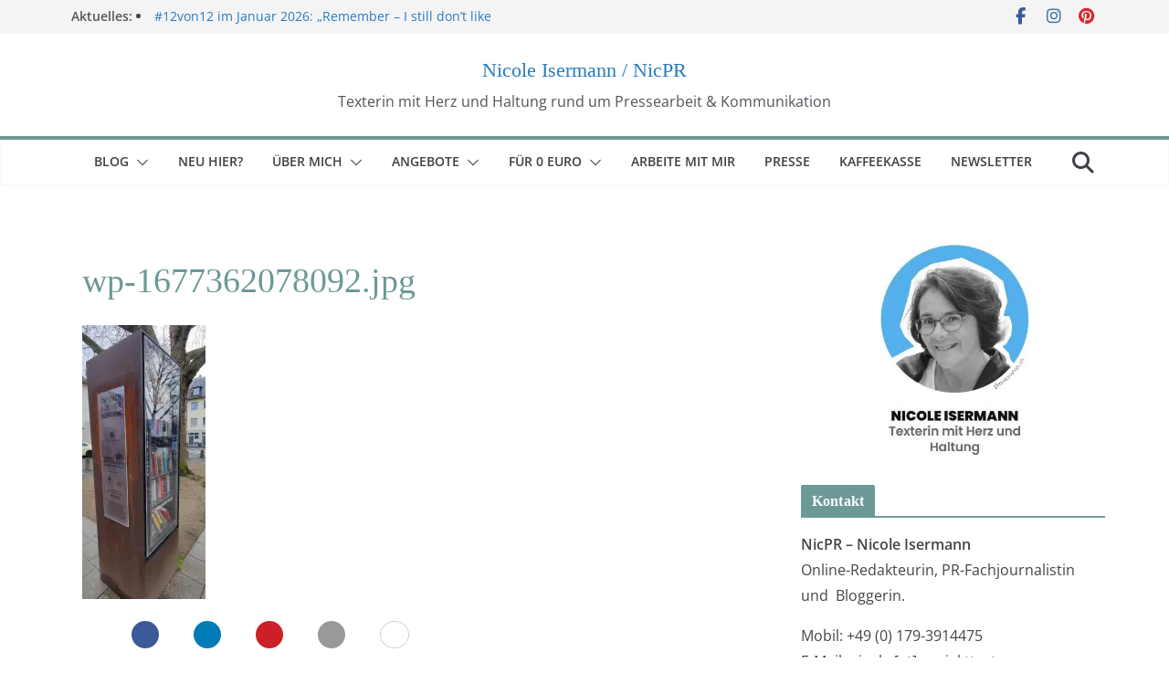

--- FILE ---
content_type: text/javascript
request_url: https://projekttext.com/wp-content/boost-cache/static/948d420aca.min.js
body_size: 26597
content:
/*! This file is auto-generated */
window.addComment=function(v){var I,C,h,E=v.document,b={commentReplyClass:"comment-reply-link",commentReplyTitleId:"reply-title",cancelReplyId:"cancel-comment-reply-link",commentFormId:"commentform",temporaryFormId:"wp-temp-form-div",parentIdFieldId:"comment_parent",postIdFieldId:"comment_post_ID"},e=v.MutationObserver||v.WebKitMutationObserver||v.MozMutationObserver,r="querySelector"in E&&"addEventListener"in v,n=!!E.documentElement.dataset;function t(){d(),e&&new e(o).observe(E.body,{childList:!0,subtree:!0})}function d(e){if(r&&(I=g(b.cancelReplyId),C=g(b.commentFormId),I)){I.addEventListener("touchstart",l),I.addEventListener("click",l);function t(e){if((e.metaKey||e.ctrlKey)&&13===e.keyCode&&"a"!==E.activeElement.tagName.toLowerCase())return C.removeEventListener("keydown",t),e.preventDefault(),C.submit.click(),!1}C&&C.addEventListener("keydown",t);for(var n,d=function(e){var t=b.commentReplyClass;e&&e.childNodes||(e=E);e=E.getElementsByClassName?e.getElementsByClassName(t):e.querySelectorAll("."+t);return e}(e),o=0,i=d.length;o<i;o++)(n=d[o]).addEventListener("touchstart",a),n.addEventListener("click",a)}}function l(e){var t,n,d=g(b.temporaryFormId);d&&h&&(g(b.parentIdFieldId).value="0",t=d.textContent,d.parentNode.replaceChild(h,d),this.style.display="none",n=(d=(d=g(b.commentReplyTitleId))&&d.firstChild)&&d.nextSibling,d&&d.nodeType===Node.TEXT_NODE&&t&&(n&&"A"===n.nodeName&&n.id!==b.cancelReplyId&&(n.style.display=""),d.textContent=t),e.preventDefault())}function a(e){var t=g(b.commentReplyTitleId),t=t&&t.firstChild.textContent,n=this,d=m(n,"belowelement"),o=m(n,"commentid"),i=m(n,"respondelement"),r=m(n,"postid"),n=m(n,"replyto")||t;d&&o&&i&&r&&!1===v.addComment.moveForm(d,o,i,r,n)&&e.preventDefault()}function o(e){for(var t=e.length;t--;)if(e[t].addedNodes.length)return void d()}function m(e,t){return n?e.dataset[t]:e.getAttribute("data-"+t)}function g(e){return E.getElementById(e)}return r&&"loading"!==E.readyState?t():r&&v.addEventListener("DOMContentLoaded",t,!1),{init:d,moveForm:function(e,t,n,d,o){var i,r,l,a,m,c,s,e=g(e),n=(h=g(n),g(b.parentIdFieldId)),y=g(b.postIdFieldId),p=g(b.commentReplyTitleId),u=(p=p&&p.firstChild)&&p.nextSibling;if(e&&h&&n){void 0===o&&(o=p&&p.textContent),a=h,m=b.temporaryFormId,c=g(m),s=(s=g(b.commentReplyTitleId))?s.firstChild.textContent:"",c||((c=E.createElement("div")).id=m,c.style.display="none",c.textContent=s,a.parentNode.insertBefore(c,a)),d&&y&&(y.value=d),n.value=t,I.style.display="",e.parentNode.insertBefore(h,e.nextSibling),p&&p.nodeType===Node.TEXT_NODE&&(u&&"A"===u.nodeName&&u.id!==b.cancelReplyId&&(u.style.display="none"),p.textContent=o),I.onclick=function(){return!1};try{for(var f=0;f<C.elements.length;f++)if(i=C.elements[f],r=!1,"getComputedStyle"in v?l=v.getComputedStyle(i):E.documentElement.currentStyle&&(l=i.currentStyle),(i.offsetWidth<=0&&i.offsetHeight<=0||"hidden"===l.visibility)&&(r=!0),"hidden"!==i.type&&!i.disabled&&!r){i.focus();break}}catch(e){}return!1}}}}(window);;
function colormagInit(){var e=function(){jQuery("#cm-masthead .search-form-top").removeClass("show"),jQuery("#cm-content").removeClass("backdrop")};jQuery(document).off("click.colormag",".search-top").on("click.colormag",".search-top",(function(){jQuery(this).next("#cm-masthead .search-form-top").toggleClass("show"),jQuery("#cm-content").toggleClass("backdrop"),setTimeout((function(){jQuery("#cm-masthead .search-form-top input").focus()}),200),function(){var e=jQuery(".cm-desktop-row .search-form-top.show, .cm-mobile-row .search-form-top.show");if(e.length){e.css({right:"",left:""});var o=e[0].getBoundingClientRect(),t=window.innerWidth;o.right>t?(e.css({right:0,left:"auto"}),e.css({"--arrow-right":"10px"})):o.left<0&&(e.css({left:0,right:"auto"}),e.css({"--arrow-left":"10px"}))}}(),jQuery(document).off("keyup.colormag").on("keyup.colormag",(function(o){27===o.keyCode&&jQuery("#cm-masthead .search-form-top").hasClass("show")&&e()})),jQuery(document).off("click.outEvent.colormag").on("click.outEvent.colormag",(function(o){o.target.closest(".cm-top-search")||(e(),jQuery(document).off("click.outEvent.colormag"))}))})),jQuery("#scroll-up").hide(),jQuery(window).off("scroll.colormag").on("scroll.colormag",(function(){jQuery(this).scrollTop()>1e3?jQuery("#scroll-up").fadeIn():jQuery("#scroll-up").fadeOut()})),jQuery("a#scroll-up").off("click.colormag").on("click.colormag",(function(){return jQuery("body,html").animate({scrollTop:0},800),!1})),jQuery(".cm-menu-primary-container .menu-item-has-children"),jQuery(".cm-submenu-toggle").off("click.colormag").on("click.colormag",(function(){jQuery(this).parent(".menu-item-has-children").children("ul.sub-menu").first().slideToggle("1000")})),jQuery(document).off("click.colormag","#cm-primary-nav ul li.menu-item-has-children > a").on("click.colormag","#cm-primary-nav ul li.menu-item-has-children > a",(function(e){var o=jQuery(this).parent(".menu-item-has-children");!o.hasClass("focus")&&jQuery(window).width()<=768&&(o.addClass("focus"),e.preventDefault(),o.children(".sub-menu").css({display:"block"}))}));let o,t=document.getElementsByClassName("cm-header-builder");function i(){if(window.matchMedia("(max-width: 768px)").matches&&jQuery("#cm-masthead .sticky-wrapper, .cm-header-bottom-row .sticky-wrapper, #cm-masthead .headroom").length>=1){var e=jQuery(window).height()-88,o=jQuery("#cm-primary-nav").find("ul").first();o.css("max-height",e),o.addClass("menu-scrollbar")}}var r,a,n,c,s,l,u,d,m,p,f;(o=t.length>0?".cm-header-bottom-row":".cm-primary-nav","complete"===document.readyState?i():jQuery(window).off("load.colormag").on("load.colormag",i),void 0!==jQuery.fn.magnificPopup&&(jQuery(".image-popup").magnificPopup({type:"image"}),jQuery(".gallery").find('a[href*=".jpg"], a[href*=".jpeg"], a[href*=".png"], a[href*=".gif"], a[href*=".ico"]').magnificPopup({type:"image",gallery:{enabled:!0}}),jQuery(".colormag-ticker-news-popup-link").magnificPopup({type:"ajax",callbacks:{parseAjax:function(e){var o=jQuery.magnificPopup.instance,t=jQuery(o.currItem.el[0]).data("fragment");e.data=jQuery(e.data).find(t)}}})),void 0!==jQuery.fn.fitVids&&jQuery(".fitvids-video").fitVids(),void 0!==jQuery.fn.newsTicker&&jQuery(".newsticker").newsTicker({row_height:20,max_rows:1,speed:1e3,direction:"down",duration:4e3,autostart:1,pauseOnHover:1,start:function(){jQuery(".newsticker").css("visibility","visible")}}),void 0!==jQuery.fn.sticky)&&((y=jQuery("#wpadminbar")).length?jQuery(o).sticky({topSpacing:y.height(),zIndex:999}):jQuery(o).sticky({topSpacing:0,zIndex:999}));if(jQuery(".wp-block-search__input").attr("placeholder","Search posts"),void 0!==jQuery.fn.headroom){var g=jQuery(o).offset().top,y=jQuery("#wpadminbar"),h=jQuery(o).width();y.length&&(g=y.height()+jQuery(o).offset().top),jQuery(o).headroom({offset:g,tolerance:0,onPin:function(){y.length?jQuery(o).css({top:y.height(),position:"fixed",width:h}):jQuery(o).css({top:0,position:"fixed","z-index":999,width:h})},onTop:function(){jQuery(o).css({top:0,position:"relative"})}})}if(void 0!==jQuery.fn.bxSlider&&(jQuery(".cm-slider-area-rotate").bxSlider({mode:"horizontal",speed:1500,auto:!0,pause:5e3,adaptiveHeight:!0,nextText:"",prevText:"",nextSelector:".slide-next",prevSelector:".slide-prev",pager:!1,tickerHover:!0,onSliderLoad:function(){jQuery(".cm-slider-area-rotate").css("visibility","visible"),jQuery(".cm-slider-area-rotate").css("height","auto")}}),jQuery(".blog .gallery-images, .archive .gallery-images, .search .gallery-images, .single-post .gallery-images").bxSlider({mode:"fade",speed:1500,auto:!0,pause:3e3,adaptiveHeight:!0,nextText:"",prevText:"",nextSelector:".slide-next",prevSelector:".slide-prev",pager:!1})),void 0!==jQuery.fn.easytabs&&jQuery(".cm-tabbed-widget").easytabs(),void 0!==jQuery.fn.theiaStickySidebar&&"undefined"!=typeof ResizeSensor){var j=jQuery("#site-navigation-sticky-wrapper").outerHeight();null===j&&(j=0),jQuery("#cm-primary, #cm-secondary, #tertiary").theiaStickySidebar({additionalMarginTop:40+j})}function v(e){e.find(".player-frame").each((function(){var e=jQuery(this),o=jQuery('[data-id="'+e.attr("id")+'"]');e.addVideoEvent("play",(function(e,t,i){o.removeClass("is-paused").addClass("is-playing")})),e.addVideoEvent("pause",(function(e,t,i){o.removeClass("is-playing").addClass("is-paused")})),e.addVideoEvent("finish",(function(e,t,i){o.removeClass("is-paused is-playing")}))}))}if(jQuery(".video-player").each((function(e){var o=jQuery(this),t="video-playlist-item-"+e,i=jQuery(this).find(".player-frame");o.attr("id",t),i.video(),v(o),i.addVideoEvent("ready",(function(){i.css("visibility","visible").fadeIn()})),o.off("click.colormag",".video-playlist-item").on("click.colormag",".video-playlist-item",(function(){var e=jQuery(this),t=e.data("id"),i=jQuery("#"+t),r=e.data("src");o.find(".player-frame").each((function(){jQuery(this).pauseVideo().hide()})),i.length?i.playVideo():(o.find(".video-frame").append('<iframe id="'+t+'" class="player-frame" src="'+r+'" frameborder="0" width="100%" height="434" webkitallowfullscreen mozallowfullscreen allowfullscreen></iframe>'),(i=jQuery("#"+t)).video(),i.addVideoEvent("ready",(function(e,o,t){i.playVideo()}))),i.css("visibility","visible").fadeIn(),v(o)}))})),"undefined"!=typeof google&&"undefined"!=typeof colormag_google_maps_widget_settings){r=parseFloat(colormag_google_maps_widget_settings.longitude),a=parseFloat(colormag_google_maps_widget_settings.latitude),n=parseInt(colormag_google_maps_widget_settings.zoom_size),c={lat:a,lng:r},s=new google.maps.Map(document.getElementById("GoogleMaps"),{zoom:n,center:c}),new google.maps.Marker({position:c,map:s}),jQuery("#GoogleMaps").css({height:colormag_google_maps_widget_settings.height})}m=jQuery(".share-buttons #facebook")[0],p=jQuery(".share-buttons #twitter")[0],f=jQuery(".share-buttons #pinterest")[0],m&&jQuery(m).off("click.colormag").on("click.colormag",(function(e){return e.preventDefault(),(l=window.open("https://www.facebook.com/sharer/sharer.php?u="+document.URL+"&p[title]="+document.title,"facebook-popup","height=350,width=600")).focus&&l.focus(),!1})),p&&jQuery(p).off("click.colormag").on("click.colormag",(function(e){return e.preventDefault(),(u=window.open("https://twitter.com/share?text="+document.title+"&url="+document.URL,"twitter-popup","height=350,width=600")).focus&&u.focus(),!1})),f&&jQuery(f).off("click.colormag").on("click.colormag",(function(e){e.preventDefault();var o=jQuery(".cm-posts .cm-featured-image img").attr("src")?jQuery(".cm-posts .cm-featured-image img").attr("src"):"";return(d=window.open("https://pinterest.com/pin/create/button/?url="+document.URL+"&media="+o+"&description="+document.title,"pinterest-popup","height=350,width=600")).focus&&d.focus(),!1}))}if(jQuery(".wp-block-group__inner-container h2").wrap('<div class="block-title"></div>'),jQuery(".wp-block-heading").wrap('<div class="block-title"></div>'),jQuery(document).ready((function(){colormagInit()})),"undefined"!=typeof wp&&wp.customize&&(wp.customize.bind("preview-ready",(function(){colormagInit()})),wp.customize.preview&&(wp.customize.preview.bind("url",(function(){colormagInit()})),wp.customize.preview.bind("section",(function(){colormagInit()}))),wp.customize.bind("change",(function(){setTimeout((function(){colormagInit()}),100)})),wp.customize.bind("preview-url",(function(){colormagInit()}))),"undefined"!=typeof MutationObserver){var observer=new MutationObserver((function(e){var o=!1;e.forEach((function(e){if("childList"===e.type){var t=e.target;t&&(t.classList.contains("cm-header-builder")||t.classList.contains("cm-desktop-row")||t.classList.contains("cm-mobile-row")||t.closest(".cm-header-builder"))&&(o=!0)}})),o&&setTimeout((function(){colormagInit()}),50)}));jQuery(document).ready((function(){var e=document.querySelector(".cm-header-builder");e&&observer.observe(e,{childList:!0,subtree:!0})}))};
!function(t){var e={mode:"horizontal",slideSelector:"",infiniteLoop:!0,hideControlOnEnd:!1,speed:500,easing:null,slideMargin:0,startSlide:0,randomStart:!1,captions:!1,ticker:!1,tickerHover:!1,adaptiveHeight:!1,adaptiveHeightSpeed:500,video:!1,useCSS:!0,preloadImages:"visible",responsive:!0,slideZIndex:50,wrapperClass:"cm-slider",touchEnabled:!0,swipeThreshold:50,oneToOneTouch:!0,preventDefaultSwipeX:!0,preventDefaultSwipeY:!1,ariaLive:!0,ariaHidden:!0,keyboardEnabled:!1,pager:!0,pagerType:"full",pagerShortSeparator:" / ",pagerSelector:null,buildPager:null,pagerCustom:null,controls:!0,nextText:"Next",prevText:"Prev",nextSelector:null,prevSelector:null,autoControls:!1,startText:"Start",stopText:"Stop",autoControlsCombine:!1,autoControlsSelector:null,auto:!1,pause:4e3,autoStart:!0,autoDirection:"next",stopAutoOnClick:!1,autoHover:!1,autoDelay:0,autoSlideForOnePage:!1,minSlides:1,maxSlides:1,moveSlides:0,slideWidth:0,shrinkItems:!1,onSliderLoad:function(){return!0},onSlideBefore:function(){return!0},onSlideAfter:function(){return!0},onSlideNext:function(){return!0},onSlidePrev:function(){return!0},onSliderResize:function(){return!0},onAutoChange:function(){return!0}};t.fn.bxSlider=function(n){if(0===this.length)return this;if(this.length>1)return this.each((function(){t(this).bxSlider(n)})),this;var s={},o=this,r=t(window).width(),a=t(window).height();if(!t(o).data("bxSlider")){var l=function(){t(o).data("bxSlider")||(s.settings=t.extend({},e,n),s.settings.slideWidth=parseInt(s.settings.slideWidth),s.children=o.children(s.settings.slideSelector),s.children.length<s.settings.minSlides&&(s.settings.minSlides=s.children.length),s.children.length<s.settings.maxSlides&&(s.settings.maxSlides=s.children.length),s.settings.randomStart&&(s.settings.startSlide=Math.floor(Math.random()*s.children.length)),s.active={index:s.settings.startSlide},s.carousel=s.settings.minSlides>1||s.settings.maxSlides>1,s.carousel&&(s.settings.preloadImages="all"),s.minThreshold=s.settings.minSlides*s.settings.slideWidth+(s.settings.minSlides-1)*s.settings.slideMargin,s.maxThreshold=s.settings.maxSlides*s.settings.slideWidth+(s.settings.maxSlides-1)*s.settings.slideMargin,s.working=!1,s.controls={},s.interval=null,s.animProp="vertical"===s.settings.mode?"top":"left",s.usingCSS=s.settings.useCSS&&"fade"!==s.settings.mode&&function(){for(var t=document.createElement("div"),e=["WebkitPerspective","MozPerspective","OPerspective","msPerspective"],i=0;i<e.length;i++)if(void 0!==t.style[e[i]])return s.cssPrefix=e[i].replace("Perspective","").toLowerCase(),s.animProp="-"+s.cssPrefix+"-transform",!0;return!1}(),"vertical"===s.settings.mode&&(s.settings.maxSlides=s.settings.minSlides),o.data("origStyle",o.attr("style")),o.children(s.settings.slideSelector).each((function(){t(this).data("origStyle",t(this).attr("style"))})),d())},d=function(){var e=s.children.eq(s.settings.startSlide);o.wrap('<div class="'+s.settings.wrapperClass+'"><div class="bx-viewport"></div></div>'),s.viewport=o.parent(),s.settings.ariaLive&&!s.settings.ticker&&s.viewport.attr("aria-live","polite"),s.loader=t('<div class="bx-loading" />'),s.viewport.prepend(s.loader),o.css({width:"horizontal"===s.settings.mode?1e3*s.children.length+215+"%":"auto",position:"relative"}),s.usingCSS&&s.settings.easing?o.css("-"+s.cssPrefix+"-transition-timing-function",s.settings.easing):s.settings.easing||(s.settings.easing="swing"),s.viewport.css({width:"100%",overflow:"hidden",position:"relative"}),s.viewport.parent().css({maxWidth:u()}),s.children.css({float:"horizontal"===s.settings.mode?"left":"none",listStyle:"none",position:"relative"}),s.children.css("width",h()),"horizontal"===s.settings.mode&&s.settings.slideMargin>0&&s.children.css("marginRight",s.settings.slideMargin),"vertical"===s.settings.mode&&s.settings.slideMargin>0&&s.children.css("marginBottom",s.settings.slideMargin),"fade"===s.settings.mode&&(s.children.css({position:"absolute",zIndex:0,display:"none"}),s.children.eq(s.settings.startSlide).css({zIndex:s.settings.slideZIndex,display:"block"})),s.controls.el=t('<div class="bx-controls" />'),s.settings.captions&&k(),s.active.last=s.settings.startSlide===f()-1,s.settings.video&&o.fitVids(),"none"===s.settings.preloadImages?e=null:("all"===s.settings.preloadImages||s.settings.ticker)&&(e=s.children),s.settings.ticker?s.settings.pager=!1:(s.settings.controls&&C(),s.settings.auto&&s.settings.autoControls&&T(),s.settings.pager&&b(),(s.settings.controls||s.settings.autoControls||s.settings.pager)&&s.viewport.after(s.controls.el)),null===e?g():c(e,g)},c=function(e,i){var n=e.find('img:not([src=""]), iframe').length,s=0;0!==n?e.find('img:not([src=""]), iframe').each((function(){t(this).one("load error",(function(){++s===n&&i()})).each((function(){t(this).trigger("load")}))})):i()},g=function(){if(s.settings.infiniteLoop&&"fade"!==s.settings.mode&&!s.settings.ticker){var e="vertical"===s.settings.mode?s.settings.minSlides:s.settings.maxSlides,i=s.children.slice(0,e).clone(!0).addClass("bx-clone"),n=s.children.slice(-e).clone(!0).addClass("bx-clone");s.settings.ariaHidden&&(i.attr("aria-hidden",!0),n.attr("aria-hidden",!0)),o.append(i).prepend(n)}s.loader.remove(),m(),"vertical"===s.settings.mode&&(s.settings.adaptiveHeight=!0),s.viewport.height(p()),o.redrawSlider(),s.settings.onSliderLoad.call(o,s.active.index),s.initialized=!0,s.settings.responsive&&t(window).on("resize",Z),s.settings.auto&&s.settings.autoStart&&(f()>1||s.settings.autoSlideForOnePage)&&L(),s.settings.ticker&&O(),s.settings.pager&&z(s.settings.startSlide),s.settings.controls&&D(),navigator.maxTouchPoints>1&&B(),s.settings.keyboardEnabled&&!s.settings.ticker&&t(document).keydown(N)},p=function(){var e=0,n=t();if("vertical"===s.settings.mode||s.settings.adaptiveHeight)if(s.carousel){var o=1===s.settings.moveSlides?s.active.index:s.active.index*x();for(n=s.children.eq(o),i=1;i<=s.settings.maxSlides-1;i++)n=o+i>=s.children.length?n.add(s.children.eq(i-1)):n.add(s.children.eq(o+i))}else n=s.children.eq(s.active.index);else n=s.children;return"vertical"===s.settings.mode?(n.each((function(i){e+=t(this).outerHeight()})),s.settings.slideMargin>0&&(e+=s.settings.slideMargin*(s.settings.minSlides-1))):e=Math.max.apply(Math,n.map((function(){return t(this).outerHeight(!1)})).get()),"border-box"===s.viewport.css("box-sizing")?e+=parseFloat(s.viewport.css("padding-top"))+parseFloat(s.viewport.css("padding-bottom"))+parseFloat(s.viewport.css("border-top-width"))+parseFloat(s.viewport.css("border-bottom-width")):"padding-box"===s.viewport.css("box-sizing")&&(e+=parseFloat(s.viewport.css("padding-top"))+parseFloat(s.viewport.css("padding-bottom"))),e},u=function(){var t="100%";return s.settings.slideWidth>0&&(t="horizontal"===s.settings.mode?s.settings.maxSlides*s.settings.slideWidth+(s.settings.maxSlides-1)*s.settings.slideMargin:s.settings.slideWidth),t},h=function(){var t=s.settings.slideWidth,e=s.viewport.width();if(0===s.settings.slideWidth||s.settings.slideWidth>e&&!s.carousel||"vertical"===s.settings.mode)t=e;else if(s.settings.maxSlides>1&&"horizontal"===s.settings.mode){if(e>s.maxThreshold)return t;e<s.minThreshold?t=(e-s.settings.slideMargin*(s.settings.minSlides-1))/s.settings.minSlides:s.settings.shrinkItems&&(t=Math.floor((e+s.settings.slideMargin)/Math.ceil((e+s.settings.slideMargin)/(t+s.settings.slideMargin))-s.settings.slideMargin))}return t},v=function(){var t=1,e=null;return"horizontal"===s.settings.mode&&s.settings.slideWidth>0?s.viewport.width()<s.minThreshold?t=s.settings.minSlides:s.viewport.width()>s.maxThreshold?t=s.settings.maxSlides:(e=s.children.first().width()+s.settings.slideMargin,t=Math.floor((s.viewport.width()+s.settings.slideMargin)/e)||1):"vertical"===s.settings.mode&&(t=s.settings.minSlides),t},f=function(){var t=0,e=0,i=0;if(s.settings.moveSlides>0){if(!s.settings.infiniteLoop){for(;e<s.children.length;)++t,e=i+v(),i+=s.settings.moveSlides<=v()?s.settings.moveSlides:v();return i}t=Math.ceil(s.children.length/x())}else t=Math.ceil(s.children.length/v());return t},x=function(){return s.settings.moveSlides>0&&s.settings.moveSlides<=v()?s.settings.moveSlides:v()},m=function(){var t,e,i;s.children.length>s.settings.maxSlides&&s.active.last&&!s.settings.infiniteLoop?"horizontal"===s.settings.mode?(t=(e=s.children.last()).position(),S(-(t.left-(s.viewport.width()-e.outerWidth())),"reset",0)):"vertical"===s.settings.mode&&(i=s.children.length-s.settings.minSlides,t=s.children.eq(i).position(),S(-t.top,"reset",0)):(t=s.children.eq(s.active.index*x()).position(),s.active.index===f()-1&&(s.active.last=!0),void 0!==t&&("horizontal"===s.settings.mode?S(-t.left,"reset",0):"vertical"===s.settings.mode&&S(-t.top,"reset",0)))},S=function(e,i,n,r){var a,l;s.usingCSS?(l="vertical"===s.settings.mode?"translate3d(0, "+e+"px, 0)":"translate3d("+e+"px, 0, 0)",o.css("-"+s.cssPrefix+"-transition-duration",n/1e3+"s"),"slide"===i?(o.css(s.animProp,l),0!==n?o.on("transitionend webkitTransitionEnd oTransitionEnd MSTransitionEnd",(function(e){t(e.target).is(o)&&(o.off("transitionend webkitTransitionEnd oTransitionEnd MSTransitionEnd"),A())})):A()):"reset"===i?o.css(s.animProp,l):"ticker"===i&&(o.css("-"+s.cssPrefix+"-transition-timing-function","linear"),o.css(s.animProp,l),0!==n?o.on("transitionend webkitTransitionEnd oTransitionEnd MSTransitionEnd",(function(e){t(e.target).is(o)&&(o.off("transitionend webkitTransitionEnd oTransitionEnd MSTransitionEnd"),S(r.resetValue,"reset",0),F())})):(S(r.resetValue,"reset",0),F()))):((a={})[s.animProp]=e,"slide"===i?o.animate(a,n,s.settings.easing,(function(){A()})):"reset"===i?o.css(s.animProp,e):"ticker"===i&&o.animate(a,n,"linear",(function(){S(r.resetValue,"reset",0),F()})))},w=function(){for(var e="",i="",n=f(),o=0;o<n;o++)i="",s.settings.buildPager&&t.isFunction(s.settings.buildPager)||s.settings.pagerCustom?(i=s.settings.buildPager(o),s.pagerEl.addClass("bx-custom-pager")):(i=o+1,s.pagerEl.addClass("bx-default-pager")),e+='<div class="bx-pager-item"><a href="" data-slide-index="'+o+'" class="bx-pager-link">'+i+"</a></div>";s.pagerEl.html(e)},b=function(){s.settings.pagerCustom?s.pagerEl=t(s.settings.pagerCustom):(s.pagerEl=t('<div class="bx-pager" />'),s.settings.pagerSelector?t(s.settings.pagerSelector).html(s.pagerEl):s.controls.el.addClass("bx-has-pager").append(s.pagerEl),w()),s.pagerEl.on("click touchend","a",I)},C=function(){s.controls.next=t('<a class="bx-next" href="">'+s.settings.nextText+"</a>"),s.controls.prev=t('<a class="bx-prev" href="">'+s.settings.prevText+"</a>"),s.controls.next.on("click touchend",P),s.controls.prev.on("click touchend",E),s.settings.nextSelector&&t(s.settings.nextSelector).append(s.controls.next),s.settings.prevSelector&&t(s.settings.prevSelector).append(s.controls.prev),s.settings.nextSelector||s.settings.prevSelector||(s.controls.directionEl=t('<div class="bx-controls-direction" />'),s.controls.directionEl.append(s.controls.prev).append(s.controls.next),s.controls.el.addClass("bx-has-controls-direction").append(s.controls.directionEl))},T=function(){s.controls.start=t('<div class="bx-controls-auto-item"><a class="bx-start" href="">'+s.settings.startText+"</a></div>"),s.controls.stop=t('<div class="bx-controls-auto-item"><a class="bx-stop" href="">'+s.settings.stopText+"</a></div>"),s.controls.autoEl=t('<div class="bx-controls-auto" />'),s.controls.autoEl.on("click",".bx-start",M),s.controls.autoEl.on("click",".bx-stop",y),s.settings.autoControlsCombine?s.controls.autoEl.append(s.controls.start):s.controls.autoEl.append(s.controls.start).append(s.controls.stop),s.settings.autoControlsSelector?t(s.settings.autoControlsSelector).html(s.controls.autoEl):s.controls.el.addClass("bx-has-controls-auto").append(s.controls.autoEl),q(s.settings.autoStart?"stop":"start")},k=function(){s.children.each((function(e){var i=t(this).find("img:first").attr("title");void 0!==i&&(""+i).length&&t(this).append('<div class="bx-caption"><span>'+i+"</span></div>")}))},P=function(t){t.preventDefault(),s.controls.el.hasClass("disabled")||(s.settings.auto&&s.settings.stopAutoOnClick&&o.stopAuto(),o.goToNextSlide())},E=function(t){t.preventDefault(),s.controls.el.hasClass("disabled")||(s.settings.auto&&s.settings.stopAutoOnClick&&o.stopAuto(),o.goToPrevSlide())},M=function(t){o.startAuto(),t.preventDefault()},y=function(t){o.stopAuto(),t.preventDefault()},I=function(e){var i,n;e.preventDefault(),s.controls.el.hasClass("disabled")||(s.settings.auto&&s.settings.stopAutoOnClick&&o.stopAuto(),void 0!==(i=t(e.currentTarget)).attr("data-slide-index")&&(n=parseInt(i.attr("data-slide-index")))!==s.active.index&&o.goToSlide(n))},z=function(e){var i=s.children.length;if("short"===s.settings.pagerType)return s.settings.maxSlides>1&&(i=Math.ceil(s.children.length/s.settings.maxSlides)),void s.pagerEl.html(e+1+s.settings.pagerShortSeparator+i);s.pagerEl.find("a").removeClass("active"),s.pagerEl.each((function(i,n){t(n).find("a").eq(e).addClass("active")}))},A=function(){if(s.settings.infiniteLoop){var t="";0===s.active.index?t=s.children.eq(0).position():s.active.index===f()-1&&s.carousel?t=s.children.eq((f()-1)*x()).position():s.active.index===s.children.length-1&&(t=s.children.eq(s.children.length-1).position()),t&&("horizontal"===s.settings.mode?S(-t.left,"reset",0):"vertical"===s.settings.mode&&S(-t.top,"reset",0))}s.working=!1,s.settings.onSlideAfter.call(o,s.children.eq(s.active.index),s.oldIndex,s.active.index)},q=function(t){s.settings.autoControlsCombine?s.controls.autoEl.html(s.controls[t]):(s.controls.autoEl.find("a").removeClass("active"),s.controls.autoEl.find("a:not(.bx-"+t+")").addClass("active"))},D=function(){1===f()?(s.controls.prev.addClass("disabled"),s.controls.next.addClass("disabled")):!s.settings.infiniteLoop&&s.settings.hideControlOnEnd&&(0===s.active.index?(s.controls.prev.addClass("disabled"),s.controls.next.removeClass("disabled")):s.active.index===f()-1?(s.controls.next.addClass("disabled"),s.controls.prev.removeClass("disabled")):(s.controls.prev.removeClass("disabled"),s.controls.next.removeClass("disabled")))},H=function(){o.startAuto()},W=function(){o.stopAuto()},L=function(){s.settings.autoDelay>0?setTimeout(o.startAuto,s.settings.autoDelay):(o.startAuto(),t(window).focus(H).blur(W)),s.settings.autoHover&&o.hover((function(){s.interval&&(o.stopAuto(!0),s.autoPaused=!0)}),(function(){s.autoPaused&&(o.startAuto(!0),s.autoPaused=null)}))},O=function(){var e,i,n,r,a,l,d,c,g=0;"next"===s.settings.autoDirection?o.append(s.children.clone().addClass("bx-clone")):(o.prepend(s.children.clone().addClass("bx-clone")),e=s.children.first().position(),g="horizontal"===s.settings.mode?-e.left:-e.top),S(g,"reset",0),s.settings.pager=!1,s.settings.controls=!1,s.settings.autoControls=!1,s.settings.tickerHover&&(s.usingCSS?(r="horizontal"===s.settings.mode?4:5,s.viewport.hover((function(){i=o.css("-"+s.cssPrefix+"-transform"),n=parseFloat(i.split(",")[r]),S(n,"reset",0)}),(function(){c=0,s.children.each((function(e){c+="horizontal"===s.settings.mode?t(this).outerWidth(!0):t(this).outerHeight(!0)})),a=s.settings.speed/c,l="horizontal"===s.settings.mode?"left":"top",d=a*(c-Math.abs(parseInt(n))),F(d)}))):s.viewport.hover((function(){o.stop()}),(function(){c=0,s.children.each((function(e){c+="horizontal"===s.settings.mode?t(this).outerWidth(!0):t(this).outerHeight(!0)})),a=s.settings.speed/c,l="horizontal"===s.settings.mode?"left":"top",d=a*(c-Math.abs(parseInt(o.css(l)))),F(d)}))),F()},F=function(t){var e,i,n=t||s.settings.speed,r={left:0,top:0},a={left:0,top:0};"next"===s.settings.autoDirection?r=o.find(".bx-clone").first().position():a=s.children.first().position(),e="horizontal"===s.settings.mode?-r.left:-r.top,i="horizontal"===s.settings.mode?-a.left:-a.top,S(e,"ticker",n,{resetValue:i})},N=function(e){var i=document.activeElement.tagName.toLowerCase();if(null==new RegExp(i,["i"]).exec("input|textarea")&&function(e){var i=t(window),n={top:i.scrollTop(),left:i.scrollLeft()},s=e.offset();return n.right=n.left+i.width(),n.bottom=n.top+i.height(),s.right=s.left+e.outerWidth(),s.bottom=s.top+e.outerHeight(),!(n.right<s.left||n.left>s.right||n.bottom<s.top||n.top>s.bottom)}(o)){if(39===e.keyCode)return P(e),!1;if(37===e.keyCode)return E(e),!1}},B=function(){s.touch={start:{x:0,y:0},end:{x:0,y:0}},(!!("ontouchstart"in window)||window.navigator.msMaxTouchPoints>0)&&s.viewport.bind("touchstart MSPointerDown pointerdown",X),s.viewport.on("click",".bxslider a",(function(t){s.viewport.hasClass("click-disabled")&&(t.preventDefault(),s.viewport.removeClass("click-disabled"))}))},X=function(t){if("touchstart"===t.type||0===t.button)if(s.controls.el.addClass("disabled"),s.working)s.controls.el.removeClass("disabled");else{s.touch.originalPos=o.position();var e=t.originalEvent,i=void 0!==e.changedTouches?e.changedTouches:[e];if("function"==typeof PointerEvent&&void 0===e.pointerId)return;s.touch.start.x=i[0].pageX,s.touch.start.y=i[0].pageY,s.viewport.get(0).setPointerCapture&&(s.pointerId=e.pointerId,s.viewport.get(0).setPointerCapture(s.pointerId)),s.originalClickTarget=e.originalTarget||e.target,s.originalClickButton=e.button,s.originalClickButtons=e.buttons,s.originalEventType=e.type,s.hasMove=!1,s.viewport.on("touchmove MSPointerMove pointermove",V),s.viewport.on("touchend MSPointerUp pointerup",R),s.viewport.on("MSPointerCancel pointercancel",Y)}},Y=function(t){t.preventDefault(),S(s.touch.originalPos.left,"reset",0),s.controls.el.removeClass("disabled"),s.viewport.off("MSPointerCancel pointercancel",Y),s.viewport.off("touchmove MSPointerMove pointermove",V),s.viewport.off("touchend MSPointerUp pointerup",R),s.viewport.get(0).releasePointerCapture&&s.viewport.get(0).releasePointerCapture(s.pointerId)},V=function(t){var e=t.originalEvent,i=void 0!==e.changedTouches?e.changedTouches:[e],n=Math.abs(i[0].pageX-s.touch.start.x),o=Math.abs(i[0].pageY-s.touch.start.y),r=0,a=0;s.hasMove=!0,(3*n>o&&s.settings.preventDefaultSwipeX||3*o>n&&s.settings.preventDefaultSwipeY)&&t.preventDefault(),"touchmove"!==t.type&&t.preventDefault(),"fade"!==s.settings.mode&&s.settings.oneToOneTouch&&("horizontal"===s.settings.mode?(a=i[0].pageX-s.touch.start.x,r=s.touch.originalPos.left+a):(a=i[0].pageY-s.touch.start.y,r=s.touch.originalPos.top+a),S(r,"reset",0))},R=function(e){e.preventDefault(),s.viewport.off("touchmove MSPointerMove pointermove",V),s.controls.el.removeClass("disabled");var i=e.originalEvent,n=void 0!==i.changedTouches?i.changedTouches:[i],r=0,a=0;s.touch.end.x=n[0].pageX,s.touch.end.y=n[0].pageY,"fade"===s.settings.mode?(a=Math.abs(s.touch.start.x-s.touch.end.x))>=s.settings.swipeThreshold&&(s.touch.start.x>s.touch.end.x?o.goToNextSlide():o.goToPrevSlide(),o.stopAuto()):("horizontal"===s.settings.mode?(a=s.touch.end.x-s.touch.start.x,r=s.touch.originalPos.left):(a=s.touch.end.y-s.touch.start.y,r=s.touch.originalPos.top),!s.settings.infiniteLoop&&(0===s.active.index&&a>0||s.active.last&&a<0)?S(r,"reset",200):Math.abs(a)>=s.settings.swipeThreshold?(a<0?o.goToNextSlide():o.goToPrevSlide(),o.stopAuto()):S(r,"reset",200)),s.viewport.off("touchend MSPointerUp pointerup",R),s.viewport.get(0).releasePointerCapture&&s.viewport.get(0).releasePointerCapture(s.pointerId),!1!==s.hasMove||0!==s.originalClickButton&&"touchstart"!==s.originalEventType||t(s.originalClickTarget).trigger({type:"click",button:s.originalClickButton,buttons:s.originalClickButtons})},Z=function(e){if(s.initialized)if(s.working)window.setTimeout(Z,10);else{var i=t(window).width(),n=t(window).height();r===i&&a===n||(r=i,a=n,o.redrawSlider(),s.settings.onSliderResize.call(o,s.active.index))}},U=function(t){var e=v();s.settings.ariaHidden&&!s.settings.ticker&&(s.children.attr("aria-hidden","true"),s.children.slice(t,t+e).attr("aria-hidden","false"))};return o.goToSlide=function(e,i){var n,r,a,l,d=!0,c=0,g={left:0,top:0},u=null;if(s.oldIndex=s.active.index,s.active.index=function(t){return t<0?s.settings.infiniteLoop?f()-1:s.active.index:t>=f()?s.settings.infiniteLoop?0:s.active.index:t}(e),!s.working&&s.active.index!==s.oldIndex){if(s.working=!0,void 0!==(d=s.settings.onSlideBefore.call(o,s.children.eq(s.active.index),s.oldIndex,s.active.index))&&!d)return s.active.index=s.oldIndex,void(s.working=!1);"next"===i?s.settings.onSlideNext.call(o,s.children.eq(s.active.index),s.oldIndex,s.active.index)||(d=!1):"prev"===i&&(s.settings.onSlidePrev.call(o,s.children.eq(s.active.index),s.oldIndex,s.active.index)||(d=!1)),s.active.last=s.active.index>=f()-1,(s.settings.pager||s.settings.pagerCustom)&&z(s.active.index),s.settings.controls&&D(),"fade"===s.settings.mode?(s.settings.adaptiveHeight&&s.viewport.height()!==p()&&s.viewport.animate({height:p()},s.settings.adaptiveHeightSpeed),s.children.filter(":visible").fadeOut(s.settings.speed).css({zIndex:0}),s.children.eq(s.active.index).css("zIndex",s.settings.slideZIndex+1).fadeIn(s.settings.speed,(function(){t(this).css("zIndex",s.settings.slideZIndex),A()}))):(s.settings.adaptiveHeight&&s.viewport.height()!==p()&&s.viewport.animate({height:p()},s.settings.adaptiveHeightSpeed),!s.settings.infiniteLoop&&s.carousel&&s.active.last?"horizontal"===s.settings.mode?(g=(u=s.children.eq(s.children.length-1)).position(),c=s.viewport.width()-u.outerWidth()):(n=s.children.length-s.settings.minSlides,g=s.children.eq(n).position()):s.carousel&&s.active.last&&"prev"===i?(r=1===s.settings.moveSlides?s.settings.maxSlides-x():(f()-1)*x()-(s.children.length-s.settings.maxSlides),g=(u=o.children(".bx-clone").eq(r)).position()):"next"===i&&0===s.active.index?(g=o.find("> .bx-clone").eq(s.settings.maxSlides).position(),s.active.last=!1):e>=0&&(l=e*parseInt(x()),g=s.children.eq(l).position()),void 0!==g&&(a="horizontal"===s.settings.mode?-(g.left-c):-g.top,S(a,"slide",s.settings.speed)),s.working=!1),s.settings.ariaHidden&&U(s.active.index*x())}},o.goToNextSlide=function(){if((s.settings.infiniteLoop||!s.active.last)&&!0!==s.working){var t=parseInt(s.active.index)+1;o.goToSlide(t,"next")}},o.goToPrevSlide=function(){if((s.settings.infiniteLoop||0!==s.active.index)&&!0!==s.working){var t=parseInt(s.active.index)-1;o.goToSlide(t,"prev")}},o.startAuto=function(t){s.interval||(s.interval=setInterval((function(){"next"===s.settings.autoDirection?o.goToNextSlide():o.goToPrevSlide()}),s.settings.pause),s.settings.onAutoChange.call(o,!0),s.settings.autoControls&&!0!==t&&q("stop"))},o.stopAuto=function(t){s.autoPaused&&(s.autoPaused=!1),s.interval&&(clearInterval(s.interval),s.interval=null,s.settings.onAutoChange.call(o,!1),s.settings.autoControls&&!0!==t&&q("start"))},o.getCurrentSlide=function(){return s.active.index},o.getCurrentSlideElement=function(){return s.children.eq(s.active.index)},o.getSlideElement=function(t){return s.children.eq(t)},o.getSlideCount=function(){return s.children.length},o.isWorking=function(){return s.working},o.redrawSlider=function(){s.children.add(o.find(".bx-clone")).outerWidth(h()),s.viewport.css("height",p()),s.settings.ticker||m(),s.active.last&&(s.active.index=f()-1),s.active.index>=f()&&(s.active.last=!0),s.settings.pager&&!s.settings.pagerCustom&&(w(),z(s.active.index)),s.settings.ariaHidden&&U(s.active.index*x())},o.destroySlider=function(){s.initialized&&(s.initialized=!1,t(".bx-clone",this).remove(),s.children.each((function(){void 0!==t(this).data("origStyle")?t(this).attr("style",t(this).data("origStyle")):t(this).removeAttr("style")})),void 0!==t(this).data("origStyle")?this.attr("style",t(this).data("origStyle")):t(this).removeAttr("style"),t(this).unwrap().unwrap(),s.controls.el&&s.controls.el.remove(),s.controls.next&&s.controls.next.remove(),s.controls.prev&&s.controls.prev.remove(),s.pagerEl&&s.settings.controls&&!s.settings.pagerCustom&&s.pagerEl.remove(),t(".bx-caption",this).remove(),s.controls.autoEl&&s.controls.autoEl.remove(),clearInterval(s.interval),s.settings.responsive&&t(window).off("resize",Z),s.settings.keyboardEnabled&&t(document).off("keydown",N),t(this).removeData("bxSlider"),t(window).off("blur",W).off("focus",H))},o.reloadSlider=function(e){void 0!==e&&(n=e),o.destroySlider(),l(),t(o).data("bxSlider",this)},l(),t(o).data("bxSlider",this),this}}}(jQuery);;
!function(t){"function"==typeof define&&define.amd?define(["jquery"],t):"object"==typeof module&&module.exports?module.exports=t(require("jquery")):t(jQuery)}((function(t){var e=Array.prototype.slice,i=Array.prototype.splice,n={topSpacing:0,bottomSpacing:0,className:"is-sticky",wrapperClassName:"sticky-wrapper",center:!1,getWidthFrom:"",widthFromWrapper:!0,responsiveWidth:!1,zIndex:"auto"},r=t(window),s=t(document),o=[],c=r.height(),a=function(){for(var e=r.scrollTop(),i=s.height(),n=i-c,a=e>n?n-e:0,p=0,d=o.length;p<d;p++){var l=o[p],h=l.stickyWrapper.offset().top-l.topSpacing-a;if(l.stickyWrapper.css("height",l.stickyElement.outerHeight()),e<=h)null!==l.currentTop&&(l.stickyElement.css({width:"",position:"",top:"","z-index":""}),l.stickyElement.parent().removeClass(l.className),l.stickyElement.trigger("sticky-end",[l]),l.currentTop=null);else{var u,g=i-l.stickyElement.outerHeight()-l.topSpacing-l.bottomSpacing-e-a;if(g<0?g+=l.topSpacing:g=l.topSpacing,l.currentTop!==g)l.getWidthFrom?u=t(l.getWidthFrom).width()||null:l.widthFromWrapper&&(u=l.stickyWrapper.width()),null==u&&(u=l.stickyElement.width()),l.stickyElement.css("width",u).css("position","fixed").css("top",g).css("z-index",l.zIndex),l.stickyElement.parent().addClass(l.className),null===l.currentTop?l.stickyElement.trigger("sticky-start",[l]):l.stickyElement.trigger("sticky-update",[l]),l.currentTop===l.topSpacing&&l.currentTop>g||null===l.currentTop&&g<l.topSpacing?l.stickyElement.trigger("sticky-bottom-reached",[l]):null!==l.currentTop&&g===l.topSpacing&&l.currentTop<g&&l.stickyElement.trigger("sticky-bottom-unreached",[l]),l.currentTop=g;var m=l.stickyWrapper.parent();l.stickyElement.offset().top+l.stickyElement.outerHeight()>=m.offset().top+m.outerHeight()&&l.stickyElement.offset().top<=l.topSpacing?l.stickyElement.css("position","absolute").css("top","").css("bottom",0).css("z-index",""):l.stickyElement.css("position","fixed").css("top",g).css("bottom","").css("z-index",l.zIndex)}}},p=function(){c=r.height();for(var e=0,i=o.length;e<i;e++){var n=o[e],s=null;n.getWidthFrom?n.responsiveWidth&&(s=t(n.getWidthFrom).width()):n.widthFromWrapper&&(s=n.stickyWrapper.width()),null!=s&&n.stickyElement.css("width",s)}},d={init:function(e){return this.each((function(){var i=t.extend({},n,e),r=t(this),s=r.attr("id"),c=s?s+"-"+n.wrapperClassName:n.wrapperClassName,a=t("<div></div>").attr("id",c).addClass(i.wrapperClassName);r.wrapAll((function(){if(0==t(this).parent("#"+c).length)return a}));var p=r.parent();i.center&&p.css({width:r.outerWidth(),marginLeft:"auto",marginRight:"auto"}),"right"===r.css("float")&&r.css({float:"none"}).parent().css({float:"right"}),i.stickyElement=r,i.stickyWrapper=p,i.currentTop=null,o.push(i),d.setWrapperHeight(this),d.setupChangeListeners(this)}))},setWrapperHeight:function(e){var i=t(e),n=i.parent();n&&n.css("height",i.outerHeight())},setupChangeListeners:function(t){window.MutationObserver?new window.MutationObserver((function(e){(e[0].addedNodes.length||e[0].removedNodes.length)&&d.setWrapperHeight(t)})).observe(t,{subtree:!0,childList:!0}):window.addEventListener?(t.addEventListener("DOMNodeInserted",(function(){d.setWrapperHeight(t)}),!1),t.addEventListener("DOMNodeRemoved",(function(){d.setWrapperHeight(t)}),!1)):window.attachEvent&&(t.attachEvent("onDOMNodeInserted",(function(){d.setWrapperHeight(t)})),t.attachEvent("onDOMNodeRemoved",(function(){d.setWrapperHeight(t)})))},update:a,unstick:function(e){return this.each((function(){for(var e=t(this),n=-1,r=o.length;r-- >0;)o[r].stickyElement.get(0)===this&&(i.call(o,r,1),n=r);-1!==n&&(e.unwrap(),e.css({width:"",position:"",top:"",float:"","z-index":""}))}))}};window.addEventListener?(window.addEventListener("scroll",a,!1),window.addEventListener("resize",p,!1)):window.attachEvent&&(window.attachEvent("onscroll",a),window.attachEvent("onresize",p)),t.fn.sticky=function(i){return d[i]?d[i].apply(this,e.call(arguments,1)):"object"!=typeof i&&i?void t.error("Method "+i+" does not exist on jQuery.sticky"):d.init.apply(this,arguments)},t.fn.unstick=function(i){return d[i]?d[i].apply(this,e.call(arguments,1)):"object"!=typeof i&&i?void t.error("Method "+i+" does not exist on jQuery.sticky"):d.unstick.apply(this,arguments)},t((function(){setTimeout(a,0)}))}));;
!function(t,i,s,o){"use strict";var n="newsTicker",e={row_height:20,max_rows:3,speed:400,duration:2500,direction:"up",autostart:1,pauseOnHover:1,nextButton:null,prevButton:null,startButton:null,stopButton:null,hasMoved:function(){},movingUp:function(){},movingDown:function(){},start:function(){},stop:function(){},pause:function(){},unpause:function(){}};function h(i,s){this.element=i,this.$el=t(i),this.options=t.extend({},e,s),this._defaults=e,this._name=n,this.moveInterval,this.state=0,this.paused=0,this.moving=0,this.$el.is("ul, ol")&&this.init()}h.prototype={init:function(){this.$el.height(this.options.row_height*this.options.max_rows).css({overflow:"hidden"}),this.checkSpeed(),this.options.nextButton&&void 0!==this.options.nextButton[0]&&this.options.nextButton.click(function(t){this.moveNext(),this.resetInterval()}.bind(this)),this.options.prevButton&&void 0!==this.options.prevButton[0]&&this.options.prevButton.click(function(t){this.movePrev(),this.resetInterval()}.bind(this)),this.options.stopButton&&void 0!==this.options.stopButton[0]&&this.options.stopButton.click(function(t){this.stop()}.bind(this)),this.options.startButton&&void 0!==this.options.startButton[0]&&this.options.startButton.click(function(t){this.start()}.bind(this)),this.options.pauseOnHover&&this.$el.hover(function(){this.state&&this.pause()}.bind(this),function(){this.state&&this.unpause()}.bind(this)),this.options.autostart&&this.start()},start:function(){this.state||(this.state=1,this.resetInterval(),this.options.start())},stop:function(){this.state&&(clearInterval(this.moveInterval),this.state=0,this.options.stop())},resetInterval:function(){this.state&&(clearInterval(this.moveInterval),this.moveInterval=setInterval(function(){this.move()}.bind(this),this.options.duration))},move:function(){this.paused||this.moveNext()},moveNext:function(){"down"===this.options.direction?this.moveDown():"up"===this.options.direction&&this.moveUp()},movePrev:function(){"down"===this.options.direction?this.moveUp():"up"===this.options.direction&&this.moveDown()},pause:function(){this.paused||(this.paused=1),this.options.pause()},unpause:function(){this.paused&&(this.paused=0),this.options.unpause()},moveDown:function(){this.moving||(this.moving=1,this.options.movingDown(),this.$el.children("li:last").detach().prependTo(this.$el).css("marginTop","-"+this.options.row_height+"px").animate({marginTop:"0px"},this.options.speed,function(){this.moving=0,this.options.hasMoved()}.bind(this)))},moveUp:function(){if(!this.moving){this.moving=1,this.options.movingUp();var t=this.$el.children("li:first");t.animate({marginTop:"-"+this.options.row_height+"px"},this.options.speed,function(){t.detach().css("marginTop","0").appendTo(this.$el),this.moving=0,this.options.hasMoved()}.bind(this))}},updateOption:function(t,i){void 0!==this.options[t]&&(this.options[t]=i,"duration"!=t&&"speed"!=t||(this.checkSpeed(),this.resetInterval()))},add:function(i){this.$el.append(t("<li>").html(i))},getState:function(){return paused?2:this.state},checkSpeed:function(){this.options.duration<this.options.speed+25&&(this.options.speed=this.options.duration-25)},destroy:function(){this._destroy()}},t.fn[n]=function(i){var s=arguments;return this.each((function(){var o=t(this),e=t.data(this,"plugin_"+n),p="object"==typeof i&&i;e||o.data("plugin_"+n,e=new h(this,p)),"string"==typeof i&&e[i].apply(e,Array.prototype.slice.call(s,1))}))}}(jQuery,window,document);;
!(function (e) {
	'function' == typeof define && define.amd
		? define(['jquery'], e)
		: 'object' == typeof exports
			? e(require('jquery'))
			: e(window.jQuery || window.Zepto);
})(function (c) {
	function e() {}
	function d(e, t) {
		m.ev.on(x + e + I, t);
	}
	function p(e, t, n, o) {
		var i = document.createElement('div');
		return (
			(i.className = 'mfp-' + e),
			n && (i.innerHTML = n),
			o ? t && t.appendChild(i) : ((i = c(i)), t && i.appendTo(t)),
			i
		);
	}
	function u(e, t) {
		m.ev.triggerHandler(x + e, t),
			m.st.callbacks &&
				((e = e.charAt(0).toLowerCase() + e.slice(1)), m.st.callbacks[e]) &&
				m.st.callbacks[e].apply(m, Array.isArray(t) ? t : [t]);
	}
	function f(e) {
		return (
			(e === A && m.currTemplate.closeBtn) ||
				((m.currTemplate.closeBtn = c(
					m.st.closeMarkup.replace('%title%', m.st.tClose),
				)),
				(A = e)),
			m.currTemplate.closeBtn
		);
	}
	function r() {
		c.magnificPopup.instance ||
			((m = new e()).init(), (c.magnificPopup.instance = m));
	}
	function a() {
		y && (v.after(y.addClass(l)).detach(), (y = null));
	}
	function i() {
		n && c(document.body).removeClass(n);
	}
	function t() {
		i(), m.req && m.req.abort();
	}
	var m,
		o,
		g,
		s,
		h,
		A,
		l,
		v,
		y,
		n,
		w = 'Close',
		F = 'BeforeClose',
		C = 'MarkupParse',
		b = 'Open',
		j = 'Change',
		x = 'mfp',
		I = '.' + x,
		T = 'mfp-ready',
		N = 'mfp-removing',
		k = 'mfp-prevent-close',
		P = !!window.jQuery,
		_ = c(window),
		S =
			((c.magnificPopup = {
				instance: null,
				proto: (e.prototype = {
					constructor: e,
					init: function () {
						var e = navigator.appVersion;
						(m.isLowIE = m.isIE8 = document.all && !document.addEventListener),
							(m.isAndroid = /android/gi.test(e)),
							(m.isIOS = /iphone|ipad|ipod/gi.test(e)),
							(m.supportsTransition = (function () {
								var e = document.createElement('p').style,
									t = ['ms', 'O', 'Moz', 'Webkit'];
								if (void 0 !== e.transition) return !0;
								for (; t.length; ) if (t.pop() + 'Transition' in e) return !0;
								return !1;
							})()),
							(m.probablyMobile =
								m.isAndroid ||
								m.isIOS ||
								/(Opera Mini)|Kindle|webOS|BlackBerry|(Opera Mobi)|(Windows Phone)|IEMobile/i.test(
									navigator.userAgent,
								)),
							(g = c(document)),
							(m.popupsCache = {});
					},
					open: function (e) {
						if (!1 === e.isObj) {
							(m.items = e.items.toArray()), (m.index = 0);
							for (var t, n = e.items, o = 0; o < n.length; o++)
								if ((t = (t = n[o]).parsed ? t.el[0] : t) === e.el[0]) {
									m.index = o;
									break;
								}
						} else
							(m.items = Array.isArray(e.items) ? e.items : [e.items]),
								(m.index = e.index || 0);
						if (!m.isOpen) {
							(m.types = []),
								(h = ''),
								e.mainEl && e.mainEl.length
									? (m.ev = e.mainEl.eq(0))
									: (m.ev = g),
								e.key
									? (m.popupsCache[e.key] || (m.popupsCache[e.key] = {}),
										(m.currTemplate = m.popupsCache[e.key]))
									: (m.currTemplate = {}),
								(m.st = c.extend(!0, {}, c.magnificPopup.defaults, e)),
								(m.fixedContentPos =
									'auto' === m.st.fixedContentPos
										? !m.probablyMobile
										: m.st.fixedContentPos),
								m.st.modal &&
									((m.st.closeOnContentClick = !1),
									(m.st.closeOnBgClick = !1),
									(m.st.showCloseBtn = !1),
									(m.st.enableEscapeKey = !1)),
								m.bgOverlay ||
									((m.bgOverlay = p('bg').on('click' + I, function () {
										m.close();
									})),
									(m.wrap = p('wrap')
										.attr('tabindex', -1)
										.on('click' + I, function (e) {
											m._checkIfClose(e.target) && m.close();
										})),
									(m.container = p('container', m.wrap))),
								(m.contentContainer = p('content')),
								m.st.preloader &&
									(m.preloader = p('preloader', m.container, m.st.tLoading));
							var i = c.magnificPopup.modules;
							for (o = 0; o < i.length; o++) {
								var r = (r = i[o]).charAt(0).toUpperCase() + r.slice(1);
								m['init' + r].call(m);
							}
							u('BeforeOpen'),
								m.st.showCloseBtn &&
									(m.st.closeBtnInside
										? (d(C, function (e, t, n, o) {
												n.close_replaceWith = f(o.type);
											}),
											(h += ' mfp-close-btn-in'))
										: m.wrap.append(f())),
								m.st.alignTop && (h += ' mfp-align-top'),
								m.fixedContentPos
									? m.wrap.css({
											overflow: m.st.overflowY,
											overflowX: 'hidden',
											overflowY: m.st.overflowY,
										})
									: m.wrap.css({ top: _.scrollTop(), position: 'absolute' }),
								(!1 !== m.st.fixedBgPos &&
									('auto' !== m.st.fixedBgPos || m.fixedContentPos)) ||
									m.bgOverlay.css({ height: g.height(), position: 'absolute' }),
								m.st.enableEscapeKey &&
									g.on('keyup' + I, function (e) {
										27 === e.keyCode && m.close();
									}),
								_.on('resize' + I, function () {
									m.updateSize();
								}),
								m.st.closeOnContentClick || (h += ' mfp-auto-cursor'),
								h && m.wrap.addClass(h);
							var a = (m.wH = _.height()),
								s = {},
								l =
									(m.fixedContentPos &&
										m._hasScrollBar(a) &&
										(l = m._getScrollbarSize()) &&
										(s.marginRight = l),
									m.fixedContentPos &&
										(m.isIE7
											? c('body, html').css('overflow', 'hidden')
											: (s.overflow = 'hidden')),
									m.st.mainClass);
							return (
								m.isIE7 && (l += ' mfp-ie7'),
								l && m._addClassToMFP(l),
								m.updateItemHTML(),
								u('BuildControls'),
								c('html').css(s),
								m.bgOverlay
									.add(m.wrap)
									.prependTo(m.st.prependTo || c(document.body)),
								(m._lastFocusedEl = document.activeElement),
								setTimeout(function () {
									m.content
										? (m._addClassToMFP(T), m._setFocus())
										: m.bgOverlay.addClass(T),
										g.on('focusin' + I, m._onFocusIn);
								}, 16),
								(m.isOpen = !0),
								m.updateSize(a),
								u(b),
								e
							);
						}
						m.updateItemHTML();
					},
					close: function () {
						m.isOpen &&
							(u(F),
							(m.isOpen = !1),
							m.st.removalDelay && !m.isLowIE && m.supportsTransition
								? (m._addClassToMFP(N),
									setTimeout(function () {
										m._close();
									}, m.st.removalDelay))
								: m._close());
					},
					_close: function () {
						u(w);
						var e = N + ' ' + T + ' ';
						m.bgOverlay.detach(),
							m.wrap.detach(),
							m.container.empty(),
							m.st.mainClass && (e += m.st.mainClass + ' '),
							m._removeClassFromMFP(e),
							m.fixedContentPos &&
								((e = { marginRight: '' }),
								m.isIE7
									? c('body, html').css('overflow', '')
									: (e.overflow = ''),
								c('html').css(e)),
							g.off('keyup.mfp focusin' + I),
							m.ev.off(I),
							m.wrap.attr('class', 'mfp-wrap').removeAttr('style'),
							m.bgOverlay.attr('class', 'mfp-bg'),
							m.container.attr('class', 'mfp-container'),
							!m.st.showCloseBtn ||
								(m.st.closeBtnInside &&
									!0 !== m.currTemplate[m.currItem.type]) ||
								(m.currTemplate.closeBtn && m.currTemplate.closeBtn.detach()),
							m.st.autoFocusLast &&
								m._lastFocusedEl &&
								c(m._lastFocusedEl).trigger('focus'),
							(m.currItem = null),
							(m.content = null),
							(m.currTemplate = null),
							(m.prevHeight = 0),
							u('AfterClose');
					},
					updateSize: function (e) {
						var t;
						m.isIOS
							? ((t = document.documentElement.clientWidth / window.innerWidth),
								(t = window.innerHeight * t),
								m.wrap.css('height', t),
								(m.wH = t))
							: (m.wH = e || _.height()),
							m.fixedContentPos || m.wrap.css('height', m.wH),
							u('Resize');
					},
					updateItemHTML: function () {
						var e = m.items[m.index],
							t =
								(m.contentContainer.detach(),
								m.content && m.content.detach(),
								(e = e.parsed ? e : m.parseEl(m.index)).type),
							n =
								(u('BeforeChange', [m.currItem ? m.currItem.type : '', t]),
								(m.currItem = e),
								m.currTemplate[t] ||
									((n = !!m.st[t] && m.st[t].markup),
									u('FirstMarkupParse', n),
									(m.currTemplate[t] = !n || c(n))),
								s &&
									s !== e.type &&
									m.container.removeClass('mfp-' + s + '-holder'),
								m['get' + t.charAt(0).toUpperCase() + t.slice(1)](
									e,
									m.currTemplate[t],
								));
						m.appendContent(n, t),
							(e.preloaded = !0),
							u(j, e),
							(s = e.type),
							m.container.prepend(m.contentContainer),
							u('AfterChange');
					},
					appendContent: function (e, t) {
						(m.content = e)
							? m.st.showCloseBtn &&
								m.st.closeBtnInside &&
								!0 === m.currTemplate[t]
								? m.content.find('.mfp-close').length || m.content.append(f())
								: (m.content = e)
							: (m.content = ''),
							u('BeforeAppend'),
							m.container.addClass('mfp-' + t + '-holder'),
							m.contentContainer.append(m.content);
					},
					parseEl: function (e) {
						var t,
							n = m.items[e];
						if (
							(n = n.tagName
								? { el: c(n) }
								: ((t = n.type), { data: n, src: n.src })).el
						) {
							for (var o = m.types, i = 0; i < o.length; i++)
								if (n.el.hasClass('mfp-' + o[i])) {
									t = o[i];
									break;
								}
							(n.src = n.el.attr('data-mfp-src')),
								n.src || (n.src = n.el.attr('href'));
						}
						return (
							(n.type = t || m.st.type || 'inline'),
							(n.index = e),
							(n.parsed = !0),
							(m.items[e] = n),
							u('ElementParse', n),
							m.items[e]
						);
					},
					addGroup: function (t, n) {
						function e(e) {
							(e.mfpEl = this), m._openClick(e, t, n);
						}
						var o = 'click.magnificPopup';
						((n = n || {}).mainEl = t),
							n.items
								? ((n.isObj = !0), t.off(o).on(o, e))
								: ((n.isObj = !1),
									n.delegate
										? t.off(o).on(o, n.delegate, e)
										: (n.items = t).off(o).on(o, e));
					},
					_openClick: function (e, t, n) {
						var o = (void 0 !== n.midClick ? n : c.magnificPopup.defaults)
							.midClick;
						if (
							o ||
							!(
								2 === e.which ||
								e.ctrlKey ||
								e.metaKey ||
								e.altKey ||
								e.shiftKey
							)
						) {
							o = (void 0 !== n.disableOn ? n : c.magnificPopup.defaults)
								.disableOn;
							if (o)
								if ('function' == typeof o) {
									if (!o.call(m)) return !0;
								} else if (_.width() < o) return !0;
							e.type && (e.preventDefault(), m.isOpen) && e.stopPropagation(),
								(n.el = c(e.mfpEl)),
								n.delegate && (n.items = t.find(n.delegate)),
								m.open(n);
						}
					},
					updateStatus: function (e, t) {
						var n;
						m.preloader &&
							(o !== e && m.container.removeClass('mfp-s-' + o),
							(n = {
								status: e,
								text: (t = t || 'loading' !== e ? t : m.st.tLoading),
							}),
							u('UpdateStatus', n),
							(e = n.status),
							(t = n.text),
							m.st.allowHTMLInStatusIndicator
								? m.preloader.html(t)
								: m.preloader.text(t),
							m.preloader.find('a').on('click', function (e) {
								e.stopImmediatePropagation();
							}),
							m.container.addClass('mfp-s-' + e),
							(o = e));
					},
					_checkIfClose: function (e) {
						if (!c(e).closest('.' + k).length) {
							var t = m.st.closeOnContentClick,
								n = m.st.closeOnBgClick;
							if (t && n) return !0;
							if (
								!m.content ||
								c(e).closest('.mfp-close').length ||
								(m.preloader && e === m.preloader[0])
							)
								return !0;
							if (e === m.content[0] || c.contains(m.content[0], e)) {
								if (t) return !0;
							} else if (n && c.contains(document, e)) return !0;
							return !1;
						}
					},
					_addClassToMFP: function (e) {
						m.bgOverlay.addClass(e), m.wrap.addClass(e);
					},
					_removeClassFromMFP: function (e) {
						this.bgOverlay.removeClass(e), m.wrap.removeClass(e);
					},
					_hasScrollBar: function (e) {
						return (
							(m.isIE7 ? g.height() : document.body.scrollHeight) >
							(e || _.height())
						);
					},
					_setFocus: function () {
						(m.st.focus ? m.content.find(m.st.focus).eq(0) : m.wrap).trigger(
							'focus',
						);
					},
					_onFocusIn: function (e) {
						if (e.target !== m.wrap[0] && !c.contains(m.wrap[0], e.target))
							return m._setFocus(), !1;
					},
					_parseMarkup: function (i, e, t) {
						var r;
						t.data && (e = c.extend(t.data, e)),
							u(C, [i, e, t]),
							c.each(e, function (e, t) {
								if (void 0 === t || !1 === t) return !0;
								var n, o;
								1 < (r = e.split('_')).length
									? 0 < (n = i.find(I + '-' + r[0])).length &&
										('replaceWith' === (o = r[1])
											? n[0] !== t[0] && n.replaceWith(t)
											: 'img' === o
												? n.is('img')
													? n.attr('src', t)
													: n.replaceWith(
															c('<img>')
																.attr('src', t)
																.attr('class', n.attr('class')),
														)
												: n.attr(r[1], t))
									: m.st.allowHTMLInTemplate
										? i.find(I + '-' + e).html(t)
										: i.find(I + '-' + e).text(t);
							});
					},
					_getScrollbarSize: function () {
						var e;
						return (
							void 0 === m.scrollbarSize &&
								(((e = document.createElement('div')).style.cssText =
									'width: 99px; height: 99px; overflow: scroll; position: absolute; top: -9999px;'),
								document.body.appendChild(e),
								(m.scrollbarSize = e.offsetWidth - e.clientWidth),
								document.body.removeChild(e)),
							m.scrollbarSize
						);
					},
				}),
				modules: [],
				open: function (e, t) {
					return (
						r(),
						((e = e ? c.extend(!0, {}, e) : {}).isObj = !0),
						(e.index = t || 0),
						this.instance.open(e)
					);
				},
				close: function () {
					return c.magnificPopup.instance && c.magnificPopup.instance.close();
				},
				registerModule: function (e, t) {
					t.options && (c.magnificPopup.defaults[e] = t.options),
						c.extend(this.proto, t.proto),
						this.modules.push(e);
				},
				defaults: {
					disableOn: 0,
					key: null,
					midClick: !1,
					mainClass: '',
					preloader: !0,
					focus: '',
					closeOnContentClick: !1,
					closeOnBgClick: !0,
					closeBtnInside: !0,
					showCloseBtn: !0,
					enableEscapeKey: !0,
					modal: !1,
					alignTop: !1,
					removalDelay: 0,
					prependTo: null,
					fixedContentPos: 'auto',
					fixedBgPos: 'auto',
					overflowY: 'auto',
					closeMarkup:
						'<button title="%title%" type="button" class="mfp-close">&#215;</button>',
					tClose: 'Close (Esc)',
					tLoading: 'Loading...',
					autoFocusLast: !0,
					allowHTMLInStatusIndicator: !1,
					allowHTMLInTemplate: !1,
				},
			}),
			(c.fn.magnificPopup = function (e) {
				r();
				var t,
					n,
					o,
					i = c(this);
				return (
					'string' == typeof e
						? 'open' === e
							? ((t = P ? i.data('magnificPopup') : i[0].magnificPopup),
								(n = parseInt(arguments[1], 10) || 0),
								(o = t.items
									? t.items[n]
									: ((o = i), (o = t.delegate ? o.find(t.delegate) : o).eq(n))),
								m._openClick({ mfpEl: o }, i, t))
							: m.isOpen &&
								m[e].apply(m, Array.prototype.slice.call(arguments, 1))
						: ((e = c.extend(!0, {}, e)),
							P ? i.data('magnificPopup', e) : (i[0].magnificPopup = e),
							m.addGroup(i, e)),
					i
				);
			}),
			'inline'),
		E =
			(c.magnificPopup.registerModule(S, {
				options: {
					hiddenClass: 'hide',
					markup: '',
					tNotFound: 'Content not found',
				},
				proto: {
					initInline: function () {
						m.types.push(S),
							d(w + '.' + S, function () {
								a();
							});
					},
					getInline: function (e, t) {
						var n, o, i;
						return (
							a(),
							e.src
								? ((n = m.st.inline),
									(o = c(e.src)).length
										? ((i = o[0].parentNode) &&
												i.tagName &&
												(v ||
													((l = n.hiddenClass), (v = p(l)), (l = 'mfp-' + l)),
												(y = o.after(v).detach().removeClass(l))),
											m.updateStatus('ready'))
										: (m.updateStatus('error', n.tNotFound), (o = c('<div>'))),
									(e.inlineElement = o))
								: (m.updateStatus('ready'), m._parseMarkup(t, {}, e), t)
						);
					},
				},
			}),
			'ajax');
	c.magnificPopup.registerModule(E, {
		options: {
			settings: null,
			cursor: 'mfp-ajax-cur',
			tError: 'The content could not be loaded.',
		},
		proto: {
			initAjax: function () {
				m.types.push(E),
					(n = m.st.ajax.cursor),
					d(w + '.' + E, t),
					d('BeforeChange.' + E, t);
			},
			getAjax: function (o) {
				n && c(document.body).addClass(n), m.updateStatus('loading');
				var e = c.extend(
					{
						url: o.src,
						success: function (e, t, n) {
							e = { data: e, xhr: n };
							u('ParseAjax', e),
								m.appendContent(c(e.data), E),
								(o.finished = !0),
								i(),
								m._setFocus(),
								setTimeout(function () {
									m.wrap.addClass(T);
								}, 16),
								m.updateStatus('ready'),
								u('AjaxContentAdded');
						},
						error: function () {
							i(),
								(o.finished = o.loadError = !0),
								m.updateStatus(
									'error',
									m.st.ajax.tError.replace('%url%', o.src),
								);
						},
					},
					m.st.ajax.settings,
				);
				return (m.req = c.ajax(e)), '';
			},
		},
	});
	var z;
	c.magnificPopup.registerModule('image', {
		options: {
			markup:
				'<div class="mfp-figure"><div class="mfp-close"></div><figure><div class="mfp-img"></div><figcaption><div class="mfp-bottom-bar"><div class="mfp-title"></div><div class="mfp-counter"></div></div></figcaption></figure></div>',
			cursor: 'mfp-zoom-out-cur',
			titleSrc: 'title',
			verticalFit: !0,
			tError: 'The image could not be loaded.',
		},
		proto: {
			initImage: function () {
				var e = m.st.image,
					t = '.image';
				m.types.push('image'),
					d(b + t, function () {
						'image' === m.currItem.type &&
							e.cursor &&
							c(document.body).addClass(e.cursor);
					}),
					d(w + t, function () {
						e.cursor && c(document.body).removeClass(e.cursor),
							_.off('resize' + I);
					}),
					d('Resize' + t, m.resizeImage),
					m.isLowIE && d('AfterChange', m.resizeImage);
			},
			resizeImage: function () {
				var e,
					t = m.currItem;
				t &&
					t.img &&
					m.st.image.verticalFit &&
					((e = 0),
					m.isLowIE &&
						(e =
							parseInt(t.img.css('padding-top'), 10) +
							parseInt(t.img.css('padding-bottom'), 10)),
					t.img.css('max-height', m.wH - e));
			},
			_onImageHasSize: function (e) {
				e.img &&
					((e.hasSize = !0),
					z && clearInterval(z),
					(e.isCheckingImgSize = !1),
					u('ImageHasSize', e),
					e.imgHidden) &&
					(m.content && m.content.removeClass('mfp-loading'),
					(e.imgHidden = !1));
			},
			findImageSize: function (t) {
				function n(e) {
					z && clearInterval(z),
						(z = setInterval(function () {
							0 < i.naturalWidth
								? m._onImageHasSize(t)
								: (200 < o && clearInterval(z),
									3 === ++o ? n(10) : 40 === o ? n(50) : 100 === o && n(500));
						}, e));
				}
				var o = 0,
					i = t.img[0];
				n(1);
			},
			getImage: function (e, t) {
				function n() {
					e &&
						(e.img.off('.mfploader'),
						e === m.currItem &&
							(m._onImageHasSize(e),
							m.updateStatus('error', a.tError.replace('%url%', e.src))),
						(e.hasSize = !0),
						(e.loaded = !0),
						(e.loadError = !0));
				}
				function o() {
					e &&
						(e.img[0].complete
							? (e.img.off('.mfploader'),
								e === m.currItem &&
									(m._onImageHasSize(e), m.updateStatus('ready')),
								(e.hasSize = !0),
								(e.loaded = !0),
								u('ImageLoadComplete'))
							: ++r < 200
								? setTimeout(o, 100)
								: n());
				}
				var i,
					r = 0,
					a = m.st.image,
					s = t.find('.mfp-img');
				return (
					s.length &&
						(((i = document.createElement('img')).className = 'mfp-img'),
						e.el &&
							e.el.find('img').length &&
							(i.alt = e.el.find('img').attr('alt')),
						(e.img = c(i).on('load.mfploader', o).on('error.mfploader', n)),
						(i.src = e.src),
						s.is('img') && (e.img = e.img.clone()),
						0 < (i = e.img[0]).naturalWidth
							? (e.hasSize = !0)
							: i.width || (e.hasSize = !1)),
					m._parseMarkup(
						t,
						{
							title: (function (e) {
								if (e.data && void 0 !== e.data.title) return e.data.title;
								var t = m.st.image.titleSrc;
								if (t) {
									if ('function' == typeof t) return t.call(m, e);
									if (e.el) return e.el.attr(t) || '';
								}
								return '';
							})(e),
							img_replaceWith: e.img,
						},
						e,
					),
					m.resizeImage(),
					e.hasSize
						? (z && clearInterval(z),
							e.loadError
								? (t.addClass('mfp-loading'),
									m.updateStatus('error', a.tError.replace('%url%', e.src)))
								: (t.removeClass('mfp-loading'), m.updateStatus('ready')))
						: (m.updateStatus('loading'),
							(e.loading = !0),
							e.hasSize ||
								((e.imgHidden = !0),
								t.addClass('mfp-loading'),
								m.findImageSize(e))),
					t
				);
			},
		},
	});
	function O(e) {
		var t;
		m.currTemplate[L] &&
			(t = m.currTemplate[L].find('iframe')).length &&
			(e || (t[0].src = '//about:blank'), m.isIE8) &&
			t.css('display', e ? 'block' : 'none');
	}
	function M(e) {
		var t = m.items.length;
		return t - 1 < e ? e - t : e < 0 ? t + e : e;
	}
	function D(e, t, n) {
		return e.replace(/%curr%/gi, t + 1).replace(/%total%/gi, n);
	}
	c.magnificPopup.registerModule('zoom', {
		options: {
			enabled: !1,
			easing: 'ease-in-out',
			duration: 300,
			opener: function (e) {
				return e.is('img') ? e : e.find('img');
			},
		},
		proto: {
			initZoom: function () {
				var e,
					t,
					n,
					o,
					i,
					r,
					a = m.st.zoom,
					s = '.zoom';
				a.enabled &&
					m.supportsTransition &&
					((t = a.duration),
					(n = function (e) {
						var e = e
								.clone()
								.removeAttr('style')
								.removeAttr('class')
								.addClass('mfp-animated-image'),
							t = 'all ' + a.duration / 1e3 + 's ' + a.easing,
							n = {
								position: 'fixed',
								zIndex: 9999,
								left: 0,
								top: 0,
								'-webkit-backface-visibility': 'hidden',
							},
							o = 'transition';
						return (
							(n['-webkit-' + o] = n['-moz-' + o] = n['-o-' + o] = n[o] = t),
							e.css(n),
							e
						);
					}),
					(o = function () {
						m.content.css('visibility', 'visible');
					}),
					d('BuildControls' + s, function () {
						m._allowZoom() &&
							(clearTimeout(i),
							m.content.css('visibility', 'hidden'),
							(e = m._getItemToZoom())
								? ((r = n(e)).css(m._getOffset()),
									m.wrap.append(r),
									(i = setTimeout(function () {
										r.css(m._getOffset(!0)),
											(i = setTimeout(function () {
												o(),
													setTimeout(function () {
														r.remove(), (e = r = null), u('ZoomAnimationEnded');
													}, 16);
											}, t));
									}, 16)))
								: o());
					}),
					d(F + s, function () {
						if (m._allowZoom()) {
							if ((clearTimeout(i), (m.st.removalDelay = t), !e)) {
								if (!(e = m._getItemToZoom())) return;
								r = n(e);
							}
							r.css(m._getOffset(!0)),
								m.wrap.append(r),
								m.content.css('visibility', 'hidden'),
								setTimeout(function () {
									r.css(m._getOffset());
								}, 16);
						}
					}),
					d(w + s, function () {
						m._allowZoom() && (o(), r && r.remove(), (e = null));
					}));
			},
			_allowZoom: function () {
				return 'image' === m.currItem.type;
			},
			_getItemToZoom: function () {
				return !!m.currItem.hasSize && m.currItem.img;
			},
			_getOffset: function (e) {
				var e = e
						? m.currItem.img
						: m.st.zoom.opener(m.currItem.el || m.currItem),
					t = e.offset(),
					n = parseInt(e.css('padding-top'), 10),
					o = parseInt(e.css('padding-bottom'), 10),
					e =
						((t.top -= c(window).scrollTop() - n),
						{
							width: e.width(),
							height: (P ? e.innerHeight() : e[0].offsetHeight) - o - n,
						});
				return (
					(B =
						void 0 === B
							? void 0 !== document.createElement('p').style.MozTransform
							: B)
						? (e['-moz-transform'] = e.transform =
								'translate(' + t.left + 'px,' + t.top + 'px)')
						: ((e.left = t.left), (e.top = t.top)),
					e
				);
			},
		},
	});
	var B,
		L = 'iframe',
		H =
			(c.magnificPopup.registerModule(L, {
				options: {
					markup:
						'<div class="mfp-iframe-scaler"><div class="mfp-close"></div><iframe class="mfp-iframe" src="//about:blank" frameborder="0" allowfullscreen></iframe></div>',
					srcAction: 'iframe_src',
					patterns: {
						youtube: {
							index: 'youtube.com',
							id: 'v=',
							src: '//www.youtube.com/embed/%id%?autoplay=1',
						},
						vimeo: {
							index: 'vimeo.com/',
							id: '/',
							src: '//player.vimeo.com/video/%id%?autoplay=1',
						},
						gmaps: { index: '//maps.google.', src: '%id%&output=embed' },
					},
				},
				proto: {
					initIframe: function () {
						m.types.push(L),
							d('BeforeChange', function (e, t, n) {
								t !== n && (t === L ? O() : n === L && O(!0));
							}),
							d(w + '.' + L, function () {
								O();
							});
					},
					getIframe: function (e, t) {
						var n = e.src,
							o = m.st.iframe,
							i =
								(c.each(o.patterns, function () {
									if (-1 < n.indexOf(this.index))
										return (
											this.id &&
												(n =
													'string' == typeof this.id
														? n.substr(
																n.lastIndexOf(this.id) + this.id.length,
																n.length,
															)
														: this.id.call(this, n)),
											(n = this.src.replace('%id%', n)),
											!1
										);
								}),
								{});
						return (
							o.srcAction && (i[o.srcAction] = n),
							m._parseMarkup(t, i, e),
							m.updateStatus('ready'),
							t
						);
					},
				},
			}),
			c.magnificPopup.registerModule('gallery', {
				options: {
					enabled: !1,
					arrowMarkup:
						'<button title="%title%" type="button" class="mfp-arrow mfp-arrow-%dir%"></button>',
					preload: [0, 2],
					navigateByImgClick: !0,
					arrows: !0,
					tPrev: 'Previous (Left arrow key)',
					tNext: 'Next (Right arrow key)',
					tCounter: '%curr% of %total%',
					langDir: null,
					loop: !0,
				},
				proto: {
					initGallery: function () {
						var r = m.st.gallery,
							e = '.mfp-gallery';
						if (((m.direction = !0), !r || !r.enabled)) return !1;
						r.langDir || (r.langDir = document.dir || 'ltr'),
							(h += ' mfp-gallery'),
							d(b + e, function () {
								r.navigateByImgClick &&
									m.wrap.on('click' + e, '.mfp-img', function () {
										if (1 < m.items.length) return m.next(), !1;
									}),
									g.on('keydown' + e, function (e) {
										37 === e.keyCode
											? 'rtl' === r.langDir
												? m.next()
												: m.prev()
											: 39 === e.keyCode &&
												('rtl' === r.langDir ? m.prev() : m.next());
									}),
									m.updateGalleryButtons();
							}),
							d('UpdateStatus' + e, function () {
								m.updateGalleryButtons();
							}),
							d('UpdateStatus' + e, function (e, t) {
								t.text &&
									(t.text = D(t.text, m.currItem.index, m.items.length));
							}),
							d(C + e, function (e, t, n, o) {
								var i = m.items.length;
								n.counter = 1 < i ? D(r.tCounter, o.index, i) : '';
							}),
							d('BuildControls' + e, function () {
								var e, t, n, o, i;
								1 < m.items.length &&
									r.arrows &&
									!m.arrowLeft &&
									((t =
										'rtl' === r.langDir
											? ((o = r.tNext), (e = r.tPrev), (i = 'next'), 'prev')
											: ((o = r.tPrev), (e = r.tNext), (i = 'prev'), 'next')),
									(n = r.arrowMarkup),
									(o = m.arrowLeft =
										c(
											n
												.replace(/%title%/gi, o)
												.replace(/%action%/gi, i)
												.replace(/%dir%/gi, 'left'),
										).addClass(k)),
									(i = m.arrowRight =
										c(
											n
												.replace(/%title%/gi, e)
												.replace(/%action%/gi, t)
												.replace(/%dir%/gi, 'right'),
										).addClass(k)),
									'rtl' === r.langDir
										? ((m.arrowNext = o), (m.arrowPrev = i))
										: ((m.arrowNext = i), (m.arrowPrev = o)),
									o.on('click', function () {
										'rtl' === r.langDir ? m.next() : m.prev();
									}),
									i.on('click', function () {
										'rtl' === r.langDir ? m.prev() : m.next();
									}),
									m.container.append(o.add(i)));
							}),
							d(j + e, function () {
								m._preloadTimeout && clearTimeout(m._preloadTimeout),
									(m._preloadTimeout = setTimeout(function () {
										m.preloadNearbyImages(), (m._preloadTimeout = null);
									}, 16));
							}),
							d(w + e, function () {
								g.off(e),
									m.wrap.off('click' + e),
									(m.arrowRight = m.arrowLeft = null);
							});
					},
					next: function () {
						var e = M(m.index + 1);
						if (!m.st.gallery.loop && 0 === e) return !1;
						(m.direction = !0), (m.index = e), m.updateItemHTML();
					},
					prev: function () {
						var e = m.index - 1;
						if (!m.st.gallery.loop && e < 0) return !1;
						(m.direction = !1), (m.index = M(e)), m.updateItemHTML();
					},
					goTo: function (e) {
						(m.direction = e >= m.index), (m.index = e), m.updateItemHTML();
					},
					preloadNearbyImages: function () {
						for (
							var e = m.st.gallery.preload,
								t = Math.min(e[0], m.items.length),
								n = Math.min(e[1], m.items.length),
								o = 1;
							o <= (m.direction ? n : t);
							o++
						)
							m._preloadItem(m.index + o);
						for (o = 1; o <= (m.direction ? t : n); o++)
							m._preloadItem(m.index - o);
					},
					_preloadItem: function (e) {
						var t;
						(e = M(e)),
							m.items[e].preloaded ||
								((t = m.items[e]).parsed || (t = m.parseEl(e)),
								u('LazyLoad', t),
								'image' === t.type &&
									(t.img = c('<img class="mfp-img" />')
										.on('load.mfploader', function () {
											t.hasSize = !0;
										})
										.on('error.mfploader', function () {
											(t.hasSize = !0),
												(t.loadError = !0),
												u('LazyLoadError', t);
										})
										.attr('src', t.src)),
								(t.preloaded = !0));
					},
					updateGalleryButtons: function () {
						m.st.gallery.loop ||
							'object' != typeof m.arrowPrev ||
							null === m.arrowPrev ||
							(0 === m.index ? m.arrowPrev.hide() : m.arrowPrev.show(),
							m.index === m.items.length - 1
								? m.arrowNext.hide()
								: m.arrowNext.show());
					},
				},
			}),
			'retina');
	c.magnificPopup.registerModule(H, {
		options: {
			replaceSrc: function (e) {
				return e.src.replace(/\.\w+$/, function (e) {
					return '@2x' + e;
				});
			},
			ratio: 1,
		},
		proto: {
			initRetina: function () {
				var n, o;
				1 < window.devicePixelRatio &&
					((n = m.st.retina), (o = n.ratio), 1 < (o = isNaN(o) ? o() : o)) &&
					(d('ImageHasSize.' + H, function (e, t) {
						t.img.css({
							'max-width': t.img[0].naturalWidth / o,
							width: '100%',
						});
					}),
					d('ElementParse.' + H, function (e, t) {
						t.src = n.replaceSrc(t, o);
					}));
			},
		},
	}),
		r();
});
;
function initMobileNavigation(){const e=document.querySelector(".cm-mobile-nav-container");if(!e)return;const t=e.querySelector(".cm-menu-toggle"),a=e.querySelector(".cm-mobile-menu"),n=e.querySelector(".cm-mobile-header-row");if(!t||!a||!n)return;const i=t.cloneNode(!0);t.parentNode.replaceChild(i,t),i.setAttribute("aria-expanded","false"),i.addEventListener("click",(function(t){t.preventDefault();const i=t.currentTarget,s="true"===i.getAttribute("aria-expanded");i.setAttribute("aria-expanded",!s),s?(e.classList.remove("cm-toggle-open"),a.classList.remove("cm-mobile-menu--open"),n.classList.remove("cm-mobile-menu--open")):(e.classList.add("cm-toggle-open"),a.classList.add("cm-mobile-menu--open"),n.classList.add("cm-mobile-menu--open"))}))}!function(){var e,t,a,n,i,s;if((e=document.getElementById("cm-primary-nav"))&&void 0!==(t=e.getElementsByClassName("cm-menu-toggle")[0]))if(void 0!==(a=e.getElementsByTagName("ul")[0])){for(a.setAttribute("aria-expanded","false"),-1===a.className.indexOf("nav-menu")&&(a.className+="nav-menu"),t.onclick=function(){-1!==e.className.indexOf("cm-mobile-nav")?(e.className=e.className.replace("cm-mobile-nav","cm-primary-nav"),t.setAttribute("aria-expanded","false"),a.setAttribute("aria-expanded","false")):(e.className=e.className.replace("cm-primary-nav","cm-mobile-nav"),t.setAttribute("aria-expanded","true"),a.setAttribute("aria-expanded","true"))},i=0,s=(n=a.getElementsByTagName("a")).length;i<s;i++)n[i].addEventListener("focus",o,!0),n[i].addEventListener("blur",o,!0);!function(e){var t,a,n=e.querySelectorAll(".menu-item-has-children > a, .page_item_has_children > a");if("ontouchstart"in window&&window.matchMedia("(min-width: 768px)").matches)for(t=function(e){var t,a=this.parentNode;if(a.classList.contains("focus"))a.classList.remove("focus");else{for(e.preventDefault(),t=0;t<a.parentNode.children.length;++t)a!==a.parentNode.children[t]&&a.parentNode.children[t].classList.remove("focus");a.classList.add("focus")}},a=0;a<n.length;++a)n[a].addEventListener("touchstart",t,!1)}(e)}else t.style.display="none";function o(){for(var e=this;-1===e.className.indexOf("nav-menu");)"li"===e.tagName.toLowerCase()&&(-1!==e.className.indexOf("focus")?e.className=e.className.replace(" focus",""):e.className+=" focus"),e=e.parentElement}}(),document.addEventListener("DOMContentLoaded",(function(){initMobileNavigation()})),"undefined"!=typeof wp&&wp.customize&&wp.customize.bind("preview-ready",(function(){initMobileNavigation(),wp.customize.selectiveRefresh.bind("partial-content-rendered",(function(){setTimeout(initMobileNavigation,150)})),wp.customize.preview.bind("refresh",(function(){setTimeout(initMobileNavigation,150)}))}));;
/*!
* FitVids 1.1
*
* Copyright 2013, Chris Coyier - http://css-tricks.com + Dave Rupert - http://daverupert.com
* Credit to Thierry Koblentz - http://www.alistapart.com/articles/creating-intrinsic-ratios-for-video/
* Released under the WTFPL license - http://sam.zoy.org/wtfpl/
*
*/
!function(t){"use strict";t.fn.fitVids=function(e){var i={customSelector:null,ignore:null};if(!document.getElementById("fit-vids-style")){var r=document.head||document.getElementsByTagName("head")[0],a=document.createElement("div");a.innerHTML='<p>x</p><style id="fit-vids-style">.fluid-width-video-wrapper{width:100%;position:relative;padding:0;}.fluid-width-video-wrapper iframe,.fluid-width-video-wrapper object,.fluid-width-video-wrapper embed {position:absolute;top:0;left:0;width:100%;height:100%;}</style>',r.appendChild(a.childNodes[1])}return e&&t.extend(i,e),this.each((function(){var e=['iframe[src*="player.vimeo.com"]','iframe[src*="youtube.com"]','iframe[src*="youtube-nocookie.com"]','iframe[src*="kickstarter.com"][src*="video.html"]',"object","embed"];i.customSelector&&e.push(i.customSelector);var r=".fitvidsignore";i.ignore&&(r=r+", "+i.ignore);var a=t(this).find(e.join(","));(a=(a=a.not("object object")).not(r)).each((function(){var e=t(this);if(!(e.parents(r).length>0||"embed"===this.tagName.toLowerCase()&&e.parent("object").length||e.parent(".fluid-width-video-wrapper").length)){e.css("height")||e.css("width")||!isNaN(e.attr("height"))&&!isNaN(e.attr("width"))||(e.attr("height",9),e.attr("width",16));var i=("object"===this.tagName.toLowerCase()||e.attr("height")&&!isNaN(parseInt(e.attr("height"),10))?parseInt(e.attr("height"),10):e.height())/(isNaN(parseInt(e.attr("width"),10))?e.width():parseInt(e.attr("width"),10));if(!e.attr("name")){var a="fitvid"+t.fn.fitVids._count;e.attr("name",a),t.fn.fitVids._count++}e.wrap('<div class="fluid-width-video-wrapper"></div>').parent(".fluid-width-video-wrapper").css("padding-top",100*i+"%"),e.removeAttr("height").removeAttr("width")}}))}))},t.fn.fitVids._count=0}(window.jQuery||window.Zepto);;
/(trident|msie)/i.test(navigator.userAgent)&&document.getElementById&&window.addEventListener&&window.addEventListener("hashchange",(function(){var t,e=location.hash.substring(1);/^[A-z0-9_-]+$/.test(e)&&(t=document.getElementById(e))&&(/^(?:a|select|input|button|textarea)$/i.test(t.tagName)||(t.tabIndex=-1),t.focus())}),!1);;